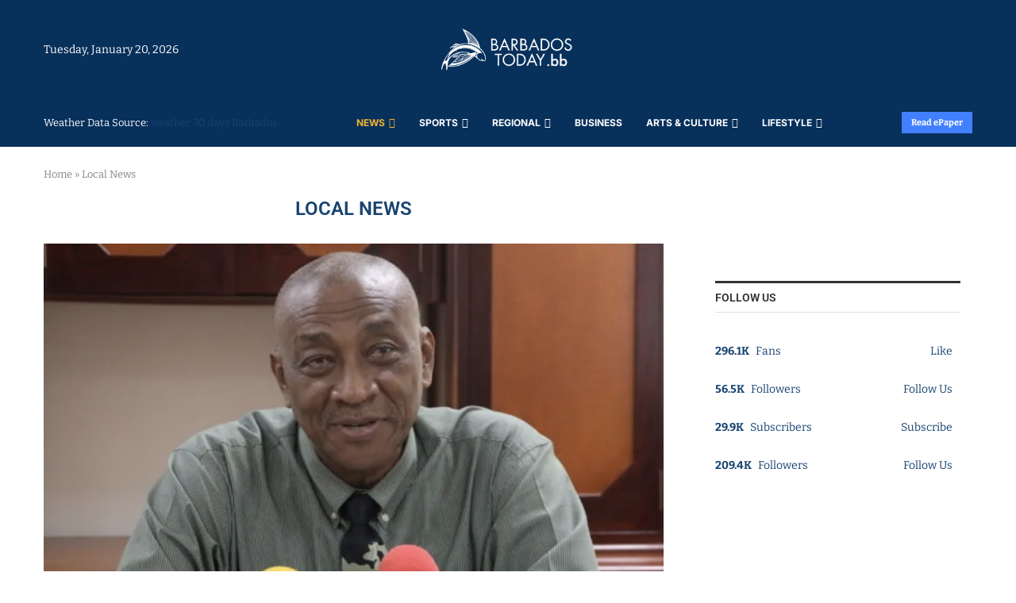

--- FILE ---
content_type: text/html; charset=utf-8
request_url: https://www.google.com/recaptcha/api2/aframe
body_size: 266
content:
<!DOCTYPE HTML><html><head><meta http-equiv="content-type" content="text/html; charset=UTF-8"></head><body><script nonce="HX8e8cqhArVDoV145sMIAw">/** Anti-fraud and anti-abuse applications only. See google.com/recaptcha */ try{var clients={'sodar':'https://pagead2.googlesyndication.com/pagead/sodar?'};window.addEventListener("message",function(a){try{if(a.source===window.parent){var b=JSON.parse(a.data);var c=clients[b['id']];if(c){var d=document.createElement('img');d.src=c+b['params']+'&rc='+(localStorage.getItem("rc::a")?sessionStorage.getItem("rc::b"):"");window.document.body.appendChild(d);sessionStorage.setItem("rc::e",parseInt(sessionStorage.getItem("rc::e")||0)+1);localStorage.setItem("rc::h",'1768909571045');}}}catch(b){}});window.parent.postMessage("_grecaptcha_ready", "*");}catch(b){}</script></body></html>